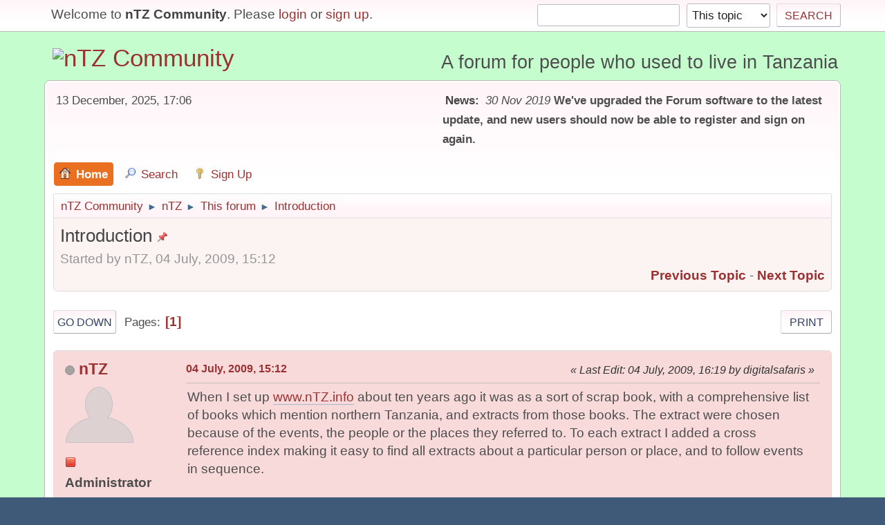

--- FILE ---
content_type: text/html; charset=UTF-8
request_url: https://ntz.info/wiki/index.php/topic,19.msg1962.html?PHPSESSID=voe8ajkpsil2744sbl38584f17
body_size: 9812
content:
<!DOCTYPE html>
<html lang="en-US">
<head><meta http-equiv="Content-Type" content="text/html; charset=utf-8">
	
	<link rel="stylesheet" href="https://ntz.info/wiki/Themes/default/css/minified_6ddfd97199c782ae8201bd9ff8d40d60.css?smf21rc2_1575046493">
	<style>
	.signature img { max-width: 50px; max-height: 20px; }
	
/* start of Color Changer mod output */
body {background: #c6fdcf;}div.cat_bar, .amt, .dropmenu li a:hover, .dropmenu li:hover a, .dropmenu li a:focus,#top_info > li > a:hover, #top_info > li:hover > a, #top_info > li > a.open, .button.active, .button.active:hover {background: #9c3131;border-color: #9c3131;}#footer {background: #9c3131;}.button.active, .button.active:hover {color: #fff;}.title_bar {border-top-color: #e87020;border-bottom-color: #e87020;}.dropmenu li a.active, #top_info li a.active, .dropmenu li a.active:hover, .dropmenu li:hover a.active, a.moderation_link,a.moderation_link:visited, .new_posts, .generic_bar .bar, .progress_bar .bar {background: #e87020;border-color: #e87020;}a, a:visited, .dropmenu li:hover li a, .dropmenu li li a, .button, .quickbuttons li, .quickbuttons li a,.quickbuttons li:hover a, .titlebg a, .subbg a {color: #9c3131;}.dropmenu li ul, .top_menu, .dropmenu li li:hover, .button, .dropmenu li li:hover > a, .dropmenu li li a:focus,.dropmenu li li a:hover, #top_section, #search_form .button, .quickbuttons li, .quickbuttons li ul, .quickbuttons li ul li:hover,.quickbuttons ul li a:focus, .popup_window, #inner_section {background-image: linear-gradient(to bottom, #fff4f8 0%, transparent 70%);}.button:hover, .quickbuttons li:hover, .navigate_section ul, .popup_content, .up_contain,.button:hover, #search_form .button:hover, .quickbuttons li:hover {background-image: linear-gradient(to bottom, transparent 0%, #fff4f8 70%);}.windowbg:nth-of-type(even), .bg.even, .information, .roundframe, .generic_list_wrapper, .approvebg,.windowbg:nth-of-type(odd) blockquote, .windowbg:nth-of-type(even) .bbc_alternate_quote {background: #fcf3f3;}.windowbg:nth-of-type(odd), .bg.odd, .unread_notify:hover, .title_bar, tr.windowbg:hover,.windowbg:nth-of-type(even) blockquote, .windowbg:nth-of-type(odd) .bbc_alternate_quote {background: #f8dadb;}.info .subject, h1.forumtitle a, .poster h4, .poster h4 a, .poster li:hover h4 a, .poster h4 a:hover .poster li h4 a,.poster h4 a:focus, #smfAnnouncements dt a, .keyinfo h5 a, .keyinfo h5 a strong, .current_page {color: #9c3131;}#smfAnnouncements dt {border-color: #9c3131;}* {box-shadow: none !important;text-shadow: none !important;}
/* end of Color Changer mod output */

	
	</style>
	<script>
		var smf_theme_url = "https://ntz.info/wiki/Themes/default";
		var smf_default_theme_url = "https://ntz.info/wiki/Themes/default";
		var smf_images_url = "https://ntz.info/wiki/Themes/default/images";
		var smf_smileys_url = "https://ntz.info/wiki/Smileys";
		var smf_smiley_sets = "classic,aaron,akyhne,fugue,alienine";
		var smf_smiley_sets_default = "fugue";
		var smf_scripturl = "https://ntz.info/wiki/index.php?PHPSESSID=voe8ajkpsil2744sbl38584f17&amp;";
		var smf_iso_case_folding = false;
		var smf_charset = "UTF-8";
		var smf_session_id = "46f997014f75520ffac1571937dce886";
		var smf_session_var = "ac8e42e9a15a";
		var smf_member_id;
		var ajax_notification_text = 'Loading...';
		var help_popup_heading_text = 'A little lost? Let me explain:';
		var banned_text = 'Sorry Guest, you are banned from using this forum!';
	</script>
	<script src="https://ajax.googleapis.com/ajax/libs/jquery/3.2.1/jquery.min.js"></script>
	<script src="https://ntz.info/wiki/Themes/default/scripts/jquery.sceditor.bbcode.min.js"></script>
	<script src="https://ntz.info/wiki/Themes/default/scripts/minified_3850ea5e6334eae14316573baa147ef6.js?smf21rc2_1575046493"></script>
	<script src="https://ntz.info/wiki/Themes/default/scripts/minified_8cfeea217cb27a3cb9e5966216c87b9a.js?smf21rc2_1575046493" defer></script>
	<script>
		var smf_smileys_url = 'https://ntz.info/wiki/Smileys/fugue';
		var bbc_quote_from = 'Quote from';
		var bbc_quote = 'Quote';
		var bbc_search_on = 'on';
	var smf_you_sure ='Are you sure you want to do this?';
	</script>
	<title>Introduction</title>
	<meta name="viewport" content="width=device-width, initial-scale=1">
	<meta property="og:site_name" content="nTZ Community">
	<meta property="og:title" content="Introduction">
	<meta property="og:url" content="https://ntz.info/wiki/index.php/topic,19.0.html?PHPSESSID=voe8ajkpsil2744sbl38584f17">
	<meta property="og:description" content="Introduction">
	<meta name="description" content="Introduction">
	<meta name="theme-color" content="#557EA0">
	<meta name="robots" content="noindex">
	<link rel="canonical" href="https://ntz.info/wiki/index.php?topic=19.0">
	<link rel="help" href="https://ntz.info/wiki/index.php?PHPSESSID=voe8ajkpsil2744sbl38584f17&amp;action=help">
	<link rel="contents" href="https://ntz.info/wiki/index.php?PHPSESSID=voe8ajkpsil2744sbl38584f17&amp;">
	<link rel="search" href="https://ntz.info/wiki/index.php?PHPSESSID=voe8ajkpsil2744sbl38584f17&amp;action=search">
	<link rel="alternate" type="application/rss+xml" title="nTZ Community - RSS" href="https://ntz.info/wiki/index.php?PHPSESSID=voe8ajkpsil2744sbl38584f17&amp;action=.xml;type=rss2;board=1">
	<link rel="alternate" type="application/atom+xml" title="nTZ Community - Atom" href="https://ntz.info/wiki/index.php?PHPSESSID=voe8ajkpsil2744sbl38584f17&amp;action=.xml;type=atom;board=1">
	<link rel="index" href="https://ntz.info/wiki/index.php/board,1.0.html?PHPSESSID=voe8ajkpsil2744sbl38584f17"><style>.vv_special { display:none; }</style>
<!-- Global site tag (gtag.js) - Google Analytics -->
<script async src="https://www.googletagmanager.com/gtag/js?id=UA-58163988-2"></script>
<script>
  window.dataLayer = window.dataLayer || [];
  function gtag(){dataLayer.push(arguments);}
  gtag('js', new Date());

  gtag('config', 'UA-58163988-2');
</script>


</head>
<body id="chrome" class="action_messageindex board_1">
<div id="footerfix">
	<div id="top_section">
		<div class="inner_wrap">
			<ul class="floatleft welcome">
				<li>Welcome to <strong>nTZ Community</strong>. Please <a href="https://ntz.info/wiki/index.php?PHPSESSID=voe8ajkpsil2744sbl38584f17&amp;action=login" onclick="return reqOverlayDiv(this.href, 'Login');">login</a> or <a href="https://ntz.info/wiki/index.php?PHPSESSID=voe8ajkpsil2744sbl38584f17&amp;action=signup">sign up</a>.</li>
			</ul>
			<form id="search_form" class="floatright" action="https://ntz.info/wiki/index.php?PHPSESSID=voe8ajkpsil2744sbl38584f17&amp;action=search2" method="post" accept-charset="UTF-8">
				<input type="search" name="search" value="">&nbsp;
				<select name="search_selection">
					<option value="all">Entire forum </option>
					<option value="topic" selected>This topic</option>
					<option value="board">This board</option>
				</select>
				<input type="hidden" name="sd_topic" value="19">
				<input type="submit" name="search2" value="Search" class="button">
				<input type="hidden" name="advanced" value="0">
			</form>
		</div><!-- .inner_wrap -->
	</div><!-- #top_section -->
	<div id="header">
		<h1 class="forumtitle">
			<a id="top" href="https://ntz.info/wiki/index.php?PHPSESSID=voe8ajkpsil2744sbl38584f17&amp;"><img src="https://ntz.info/images/nTZ.gif" alt="nTZ Community"></a>
		</h1>
		<div id="siteslogan">A forum for people who used to live in Tanzania</div>
	</div>
	<div id="wrapper">
		<div id="upper_section">
			<div id="inner_section">
				<div id="inner_wrap">
					<div class="user">
						13 December, 2025, 17:06
					</div>
					<div class="news">
						<h2>News: </h2>
						<p><i>30 Nov 2019</i> <b>We&#39;ve upgraded the Forum software to the latest update, and new users should now be able to register and sign on again.</b></p>
					</div>
					<hr class="clear">
				</div>
				<a class="menu_icon mobile_user_menu"></a>
				<div id="main_menu">
					<div id="mobile_user_menu" class="popup_container">
						<div class="popup_window description">
							<div class="popup_heading">Mobile Main Menu
								<a href="javascript:void(0);" class="main_icons hide_popup"></a>
							</div>
							
					<ul class="dropmenu menu_nav">
						<li class="button_home">
							<a class="active" href="https://ntz.info/wiki/index.php?PHPSESSID=voe8ajkpsil2744sbl38584f17&amp;">
								<span class="main_icons home"></span><span class="textmenu">Home</span>
							</a>
						</li>
						<li class="button_search">
							<a href="https://ntz.info/wiki/index.php?PHPSESSID=voe8ajkpsil2744sbl38584f17&amp;action=search">
								<span class="main_icons search"></span><span class="textmenu">Search</span>
							</a>
						</li>
						<li class="button_signup">
							<a href="https://ntz.info/wiki/index.php?PHPSESSID=voe8ajkpsil2744sbl38584f17&amp;action=signup">
								<span class="main_icons signup"></span><span class="textmenu">Sign Up</span>
							</a>
						</li>
					</ul><!-- .menu_nav -->
						</div>
					</div>
				</div>
				<div class="navigate_section">
					<ul>
						<li>
							<a href="https://ntz.info/wiki/index.php?PHPSESSID=voe8ajkpsil2744sbl38584f17&amp;"><span>nTZ Community</span></a>
						</li>
						<li>
							<span class="dividers"> &#9658; </span>
							<a href="https://ntz.info/wiki/index.php?PHPSESSID=voe8ajkpsil2744sbl38584f17&amp;#c1"><span>nTZ</span></a>
						</li>
						<li>
							<span class="dividers"> &#9658; </span>
							<a href="https://ntz.info/wiki/index.php/board,1.0.html?PHPSESSID=voe8ajkpsil2744sbl38584f17"><span>This forum</span></a>
						</li>
						<li class="last">
							<span class="dividers"> &#9658; </span>
							<a href="https://ntz.info/wiki/index.php/topic,19.0.html?PHPSESSID=voe8ajkpsil2744sbl38584f17"><span>Introduction</span></a>
						</li>
					</ul>
				</div><!-- .navigate_section -->
			</div><!-- #inner_section -->
		</div><!-- #upper_section -->
		<div id="content_section">
			<div id="main_content_section">
		<div id="display_head" class="information">
			<h2 class="display_title">
				<span id="top_subject">Introduction</span> <span class="main_icons sticky"></span>
			</h2>
			<p>Started by nTZ, 04 July, 2009, 15:12</p>
			<span class="nextlinks floatright"><a href="https://ntz.info/wiki/index.php/topic,19.0/prev_next,prev.html?PHPSESSID=voe8ajkpsil2744sbl38584f17#new">Previous topic</a> - <a href="https://ntz.info/wiki/index.php/topic,19.0/prev_next,next.html?PHPSESSID=voe8ajkpsil2744sbl38584f17#new">Next topic</a></span>
		</div><!-- #display_head -->
		<a id="msg27"></a>
		<div class="pagesection top">
			
		<div class="buttonlist floatright">
			
				<a class="button button_strip_print" href="https://ntz.info/wiki/index.php?PHPSESSID=voe8ajkpsil2744sbl38584f17&amp;action=printpage;topic=19.0"  rel="nofollow">Print</a>
		</div>
			 
			<div class="pagelinks floatleft">
				<a href="#bot" class="button">Go Down</a>
				<span class="pages">Pages</span><span class="current_page">1</span> 
			</div>
		</div>
		<div class="mobile_buttons floatright">
			<a class="button mobile_act">User actions</a>
			
		</div>
		<div id="forumposts">
			<form action="https://ntz.info/wiki/index.php?PHPSESSID=voe8ajkpsil2744sbl38584f17&amp;action=quickmod2;topic=19.0" method="post" accept-charset="UTF-8" name="quickModForm" id="quickModForm" onsubmit="return oQuickModify.bInEditMode ? oQuickModify.modifySave('46f997014f75520ffac1571937dce886', 'ac8e42e9a15a') : false">
				<div class="windowbg">
					
					<div class="post_wrapper">
						<div class="poster">
							<h4>
								<span class="off" title="Offline"></span>
								<a href="https://ntz.info/wiki/index.php?PHPSESSID=voe8ajkpsil2744sbl38584f17&amp;action=profile;u=2" title="View the profile of nTZ" class="pm_icon">nTZ</a>
							</h4>
							<ul class="user_info">
								<li class="avatar">
									<a href="https://ntz.info/wiki/index.php?PHPSESSID=voe8ajkpsil2744sbl38584f17&amp;action=profile;u=2"><img class="avatar" src="https://ntz.info/wiki/avatars/default.png" alt=""></a>
								</li>
								<li class="icons"><img src="https://ntz.info/wiki/Themes/default/images/membericons/iconadmin.png" alt="*"></li>
								<li class="membergroup">Administrator</li>
								<li class="postgroup">Many posts</li>
								<li class="postcount">Posts: 52</li>
								<li class="blurb">Site administrator</li>
								<li class="profile">
									<ol class="profile_icons">
										<li><a href="http://www.ntz.info" title="ntz.info" target="_blank" rel="noopener"><span class="main_icons www centericon" title="ntz.info"></span></a></li>
									</ol>
								</li><!-- .profile -->
								<li class="poster_ip">Logged</li>
							</ul>
						</div><!-- .poster -->
						<div class="postarea">
							<div class="keyinfo">
								<div id="subject_27" class="subject_title subject_hidden">
									<a href="https://ntz.info/wiki/index.php?PHPSESSID=voe8ajkpsil2744sbl38584f17&amp;msg=27" rel="nofollow">Introduction</a>
								</div>
								<h5>
									<span class="messageicon"  style="position: absolute; z-index: -1;">
										<img src="https://ntz.info/wiki/Themes/default/images/post/xx.png" alt="">
									</span>
									<a href="https://ntz.info/wiki/index.php?PHPSESSID=voe8ajkpsil2744sbl38584f17&amp;msg=27" rel="nofollow" title="Introduction" class="smalltext">04 July, 2009, 15:12</a>
									<span class="page_number floatright">
										 
									</span>
									<span class="smalltext modified floatright mvisible" id="modified_27"><span class="lastedit">Last Edit</span>: 04 July, 2009, 16:19 by digitalsafaris
									</span>
								</h5>
								<div id="msg_27_quick_mod"></div>
							</div><!-- .keyinfo -->
							<div class="post">
								<div class="inner" data-msgid="27" id="msg_27">
									When I set up <a href="//www.nTZ.info" class="bbc_link" target="_blank" rel="noopener">www.nTZ.info</a> about ten years ago it was as a sort of scrap book, with a comprehensive list of books which mention northern Tanzania, and extracts from those books. The extract were chosen because of the events, the people or the places they referred to. To each extract I added a cross reference index making it easy to find all extracts about a particular person or place, and to follow events in sequence.<br /><br />Ten years ago there was no Google, no blogs, no wikipedias and no interactive social sites such as Facebook and Friends Reunited.&nbsp; <a href="//nTZ.info" class="bbc_link" target="_blank" rel="noopener">nTZ.info</a> was ahead of it's time. But now it shows its age and needs a redesign.<br /><br />Feedback to the site is always welcome.&nbsp; To my surprise (and pleasure) much of it was from people recalling their school days, and we now have a lot of contributions from ex-pupils of Arusha and other Tanganyikan/Tanzanian schools. Increasingly now I receive requests to get into contact with others.<br /><br />Because of my policy of not publishing email addresses, and because I haven't developed any sensible system for filing all your feedback (now about 1000 emails) it takes a long time to reply to each requests and a backlog has built up.<br /><br />So, I thought, there has to be a way to get me out of the loop and enable you to get in touch with each other, while at the same time protecting your email address.&nbsp; Hence the introduction of this forum.<br /><br />Guests can see all the published information, but not your contact details.<br /><br />When you register, you will be able to make contact with others, and they in turn with you, although their email will be sent by the system, and they will not see your email address until you reply to them.<br /><br />The idea is that you can contact people on the forum, and in turn they can contact you, but with sufficient controls to prevent unwelcome emails.<br /><br />So please register - you will be asked to provide information like when you were in Tanzania and (if you did) which school you went to.&nbsp; Don't forget to mention the names by which you used to be known, if you have married or otherwise are now known by different names.<br /><br />And please, for everyone's benefit, do post your own recollections.&nbsp; Instead of the long delay waiting for me to get round to posting them, they will be displayed straight away.&nbsp; I've copied all feedback so far into the forum, but do repeat what you've said before, and publish under your own name.<br /><br />Let's hope this provides a great place for you to share your memories.
								</div>
							</div><!-- .post -->
						</div><!-- .postarea -->
						<div class="moderatorbar">
						</div><!-- .moderatorbar -->
					</div><!-- .post_wrapper -->
				</div><!-- $message[css_class] -->
				<hr class="post_separator">
				<div class="windowbg">
					
					<a id="msg46"></a>
					<div class="post_wrapper">
						<div class="poster">
							<h4>
								<span class="off" title="Offline"></span>
								<a href="https://ntz.info/wiki/index.php?PHPSESSID=voe8ajkpsil2744sbl38584f17&amp;action=profile;u=5" title="View the profile of Richard Allen" class="pm_icon">Richard Allen</a>
							</h4>
							<ul class="user_info">
								<li class="avatar">
									<a href="https://ntz.info/wiki/index.php?PHPSESSID=voe8ajkpsil2744sbl38584f17&amp;action=profile;u=5"><img class="avatar" src="https://ntz.info/wiki/custom_avatar/avatar_5.png" alt=""></a>
								</li>
								<li class="icons"><img src="https://ntz.info/wiki/Themes/default/images/membericons/icon.png" alt="*"><img src="https://ntz.info/wiki/Themes/default/images/membericons/icon.png" alt="*"><img src="https://ntz.info/wiki/Themes/default/images/membericons/icon.png" alt="*"></li>
								<li class="postgroup">Many posts</li>
								<li class="postcount">Posts: 23</li>
								<li class="profile">
									<ol class="profile_icons">
										<li><a href="http://www.flickr.com/photos/richmal/" title="Flickr" target="_blank" rel="noopener"><span class="main_icons www centericon" title="Flickr"></span></a></li>
									</ol>
								</li><!-- .profile -->
								<li class="poster_ip">Logged</li>
							</ul>
						</div><!-- .poster -->
						<div class="postarea">
							<div class="keyinfo">
								<div id="subject_46" class="subject_title subject_hidden">
									<a href="https://ntz.info/wiki/index.php?PHPSESSID=voe8ajkpsil2744sbl38584f17&amp;msg=46" rel="nofollow">Re: Introduction</a>
								</div>
								<h5>
									<span class="messageicon"  style="position: absolute; z-index: -1;">
										<img src="https://ntz.info/wiki/Themes/default/images/post/xx.png" alt="">
									</span>
									<a href="https://ntz.info/wiki/index.php?PHPSESSID=voe8ajkpsil2744sbl38584f17&amp;msg=46" rel="nofollow" title="Reply #1Re: Introduction" class="smalltext">07 July, 2009, 17:05</a>
									<span class="page_number floatright">
										 #1 
									</span>
									<span class="smalltext modified floatright" id="modified_46">
									</span>
								</h5>
								<div id="msg_46_quick_mod"></div>
							</div><!-- .keyinfo -->
							<div class="post">
								<div class="inner" data-msgid="46" id="msg_46">
									Many many thanks for creating this addition to your ntz website. I hope all your respondents to ntz will join this forum. I can only imagine the difficulty you had in adding threads to ntz and at the same time trying to record and help those who requested to be put in contact with respondents.<br /><br />Well done.
								</div>
							</div><!-- .post -->
						</div><!-- .postarea -->
						<div class="moderatorbar">
						</div><!-- .moderatorbar -->
					</div><!-- .post_wrapper -->
				</div><!-- $message[css_class] -->
				<hr class="post_separator">
				<div class="windowbg">
					
					<a id="msg564"></a>
					<div class="post_wrapper">
						<div class="poster">
							<h4>
								sheilaaellis44
							</h4>
							<ul class="user_info">
								<li class="membergroup">Guest</li>
								<li class="poster_ip">Logged</li>
							</ul>
						</div><!-- .poster -->
						<div class="postarea">
							<div class="keyinfo">
								<div id="subject_564" class="subject_title subject_hidden">
									<a href="https://ntz.info/wiki/index.php?PHPSESSID=voe8ajkpsil2744sbl38584f17&amp;msg=564" rel="nofollow">Re: Introduction</a>
								</div>
								<h5>
									<span class="messageicon"  style="position: absolute; z-index: -1;">
										<img src="https://ntz.info/wiki/Themes/default/images/post/xx.png" alt="">
									</span>
									<a href="https://ntz.info/wiki/index.php?PHPSESSID=voe8ajkpsil2744sbl38584f17&amp;msg=564" rel="nofollow" title="Reply #2Re: Introduction" class="smalltext">07 June, 2012, 05:20</a>
									<span class="page_number floatright">
										 #2 
									</span>
									<span class="smalltext modified floatright" id="modified_564">
									</span>
								</h5>
								<div id="msg_564_quick_mod"></div>
							</div><!-- .keyinfo -->
							<div class="post">
								<div class="inner" data-msgid="564" id="msg_564">
									I'm Sheila from the land of the ligths Denmark. Remember me as a good friend of yours. I just wanna introduce my self here to people knows me. nTZ forum was need a active member that will participate. Thanks for this kind a post.<br />
								</div>
							</div><!-- .post -->
						</div><!-- .postarea -->
						<div class="moderatorbar">
						</div><!-- .moderatorbar -->
					</div><!-- .post_wrapper -->
				</div><!-- $message[css_class] -->
				<hr class="post_separator">
				<div class="windowbg">
					
					<a id="msg1928"></a>
					<div class="post_wrapper">
						<div class="poster">
							<h4>
								<span class="off" title="Offline"></span>
								<a href="https://ntz.info/wiki/index.php?PHPSESSID=voe8ajkpsil2744sbl38584f17&amp;action=profile;u=3" title="View the profile of David Marsh" class="pm_icon">David Marsh</a>
							</h4>
							<ul class="user_info">
								<li class="avatar">
									<a href="https://ntz.info/wiki/index.php?PHPSESSID=voe8ajkpsil2744sbl38584f17&amp;action=profile;u=3"><img class="avatar" src="https://ntz.info/wiki/avatars/default.png" alt=""></a>
								</li>
								<li class="icons"><img src="https://ntz.info/wiki/Themes/default/images/membericons/icon.png" alt="*"><img src="https://ntz.info/wiki/Themes/default/images/membericons/icon.png" alt="*"><img src="https://ntz.info/wiki/Themes/default/images/membericons/icon.png" alt="*"></li>
								<li class="postgroup">Many posts</li>
								<li class="postcount">Posts: 10</li>
								<li class="profile">
									<ol class="profile_icons">
									</ol>
								</li><!-- .profile -->
								<li class="poster_ip">Logged</li>
							</ul>
						</div><!-- .poster -->
						<div class="postarea">
							<div class="keyinfo">
								<div id="subject_1928" class="subject_title subject_hidden">
									<a href="https://ntz.info/wiki/index.php?PHPSESSID=voe8ajkpsil2744sbl38584f17&amp;msg=1928" rel="nofollow">Re: Introduction</a>
								</div>
								<h5>
									<span class="messageicon"  style="position: absolute; z-index: -1;">
										<img src="https://ntz.info/wiki/Themes/default/images/post/xx.png" alt="">
									</span>
									<a href="https://ntz.info/wiki/index.php?PHPSESSID=voe8ajkpsil2744sbl38584f17&amp;msg=1928" rel="nofollow" title="Reply #3Re: Introduction" class="smalltext">12 August, 2015, 16:33</a>
									<span class="page_number floatright">
										 #3 
									</span>
									<span class="smalltext modified floatright" id="modified_1928">
									</span>
								</h5>
								<div id="msg_1928_quick_mod"></div>
							</div><!-- .keyinfo -->
							<div class="post">
								<div class="inner" data-msgid="1928" id="msg_1928">
									Just posted this in the Soa Hill section, in response to an open post from Simon Watson.&nbsp; Worth repeating here:<br /><br />Simon<br /><br />David here - the one and only administrator.&nbsp; I couldn't agree with you more.<br /><br />As you may have found I set this site up in 2009 to help handle all the enquiries that were coming from the first (circa 2000) website about northern Tanzania (<a href="//www.nTZ.info" class="bbc_link" target="_blank" rel="noopener">www.nTZ.info</a>) in the hope that it would look after itself.....<br /><br />It's not help by being swamped by trolls, and you will have noticed a lot of spam postings and a members list full of strange people.&nbsp; At the new year, I think, I cleared them all out, and hope that all the members are now genuine - but many still &quot;hide&quot; behind nicknames making it hard to recognise people that you might know.&nbsp; Not sure what to do about that.<br /><br />Still get about 5 people a day trying to sign up, ignoring the advise to choose a username which is not a jumble of letters and numbers, and to make sure your dates in TX make sense.&nbsp; <br /><br />I suspect that the forum is not so easy to use, especially for people of our generation (school in TZ in the 1950's), and I have to say that the look and feel of the site is a bit dated.&nbsp; Your post is an incentive to me to see if I can freshen it up with a new look.&nbsp; These days it has to work on everything from big screens to small phones, with tablets in between.&nbsp; I'm stuck a little with the system I committed to 6 years ago (Simple Machines Forum software) so am constrained by what is available.&nbsp; Similarly I need to update <a href="//nTZ.info" class="bbc_link" target="_blank" rel="noopener">nTZ.info</a> - the software behind that has totally broken!<br /><br />I'm tempted to take them all down, but as you will see from the stats the Forum gets about 70 thousand hits a months. 1.8 million in 2014.&nbsp; And <a href="//nNZ.info" class="bbc_link" target="_blank" rel="noopener">nNZ.info</a> had just under 100 thousand vists last year, which is not bad for a website that hasn't been updated for nearly 10 years (the history and the content is all still good!).<br /><br />Any suggestions you, or anyone else, might have about how to regenerate interest in our past, and help encourage contact between people with that past in common, will be very welcome.<br /><br />David
								</div>
							</div><!-- .post -->
						</div><!-- .postarea -->
						<div class="moderatorbar">
							<div class="signature" id="msg_1928_signature">
								David Marsh - I use this account for personal postings.&nbsp; Otherwise I use <b>ntz</b> for administration.
							</div>
						</div><!-- .moderatorbar -->
					</div><!-- .post_wrapper -->
				</div><!-- $message[css_class] -->
				<hr class="post_separator">
				<div class="windowbg">
					
					<a id="msg1936"></a>
					<div class="post_wrapper">
						<div class="poster">
							<h4>
								<span class="off" title="Offline"></span>
								<a href="https://ntz.info/wiki/index.php?PHPSESSID=voe8ajkpsil2744sbl38584f17&amp;action=profile;u=1021" title="View the profile of Froggy" class="pm_icon">Froggy</a>
							</h4>
							<ul class="user_info">
								<li class="avatar">
									<a href="https://ntz.info/wiki/index.php?PHPSESSID=voe8ajkpsil2744sbl38584f17&amp;action=profile;u=1021"><img class="avatar" src="https://ntz.info/wiki/custom_avatar/avatar_1021.png" alt=""></a>
								</li>
								<li class="icons"><img src="https://ntz.info/wiki/Themes/default/images/membericons/icon.png" alt="*"><img src="https://ntz.info/wiki/Themes/default/images/membericons/icon.png" alt="*"><img src="https://ntz.info/wiki/Themes/default/images/membericons/icon.png" alt="*"></li>
								<li class="postgroup">Many posts</li>
								<li class="postcount">Posts: 6</li>
								<li class="profile">
									<ol class="profile_icons">
									</ol>
								</li><!-- .profile -->
								<li class="poster_ip">Logged</li>
							</ul>
						</div><!-- .poster -->
						<div class="postarea">
							<div class="keyinfo">
								<div id="subject_1936" class="subject_title subject_hidden">
									<a href="https://ntz.info/wiki/index.php?PHPSESSID=voe8ajkpsil2744sbl38584f17&amp;msg=1936" rel="nofollow">Re: Introduction</a>
								</div>
								<h5>
									<span class="messageicon"  style="position: absolute; z-index: -1;">
										<img src="https://ntz.info/wiki/Themes/default/images/post/xx.png" alt="">
									</span>
									<a href="https://ntz.info/wiki/index.php?PHPSESSID=voe8ajkpsil2744sbl38584f17&amp;msg=1936" rel="nofollow" title="Reply #4Re: Introduction" class="smalltext">30 November, 2016, 17:18</a>
									<span class="page_number floatright">
										 #4 
									</span>
									<span class="smalltext modified floatright" id="modified_1936">
									</span>
								</h5>
								<div id="msg_1936_quick_mod"></div>
							</div><!-- .keyinfo -->
							<div class="post">
								<div class="inner" data-msgid="1936" id="msg_1936">
									I'm delighted to see that the forum has returned refreshed.&nbsp; I've missed it and had just about given up hope that it would be restored from the backup.<br /><br />
								</div>
							</div><!-- .post -->
						</div><!-- .postarea -->
						<div class="moderatorbar">
						</div><!-- .moderatorbar -->
					</div><!-- .post_wrapper -->
				</div><!-- $message[css_class] -->
				<hr class="post_separator">
				<div class="windowbg">
					
					<a id="msg1957"></a>
					<div class="post_wrapper">
						<div class="poster">
							<h4>
								<span class="off" title="Offline"></span>
								<a href="https://ntz.info/wiki/index.php?PHPSESSID=voe8ajkpsil2744sbl38584f17&amp;action=profile;u=173" title="View the profile of Simon Watson" class="pm_icon">Simon Watson</a>
							</h4>
							<ul class="user_info">
								<li class="avatar">
									<a href="https://ntz.info/wiki/index.php?PHPSESSID=voe8ajkpsil2744sbl38584f17&amp;action=profile;u=173"><img class="avatar" src="https://ntz.info/wiki/avatars/default.png" alt=""></a>
								</li>
								<li class="icons"><img src="https://ntz.info/wiki/Themes/default/images/membericons/icon.png" alt="*"><img src="https://ntz.info/wiki/Themes/default/images/membericons/icon.png" alt="*"><img src="https://ntz.info/wiki/Themes/default/images/membericons/icon.png" alt="*"></li>
								<li class="postgroup">Many posts</li>
								<li class="postcount">Posts: 20</li>
								<li class="profile">
									<ol class="profile_icons">
									</ol>
								</li><!-- .profile -->
								<li class="poster_ip">Logged</li>
							</ul>
						</div><!-- .poster -->
						<div class="postarea">
							<div class="keyinfo">
								<div id="subject_1957" class="subject_title subject_hidden">
									<a href="https://ntz.info/wiki/index.php?PHPSESSID=voe8ajkpsil2744sbl38584f17&amp;msg=1957" rel="nofollow">Re: Introduction</a>
								</div>
								<h5>
									<span class="messageicon"  style="position: absolute; z-index: -1;">
										<img src="https://ntz.info/wiki/Themes/default/images/post/xx.png" alt="">
									</span>
									<a href="https://ntz.info/wiki/index.php?PHPSESSID=voe8ajkpsil2744sbl38584f17&amp;msg=1957" rel="nofollow" title="Reply #5Re: Introduction" class="smalltext">09 July, 2019, 16:52</a>
									<span class="page_number floatright">
										 #5 
									</span>
									<span class="smalltext modified floatright" id="modified_1957">
									</span>
								</h5>
								<div id="msg_1957_quick_mod"></div>
							</div><!-- .keyinfo -->
							<div class="post">
								<div class="inner" data-msgid="1957" id="msg_1957">
									Hi All Members...actually 261 of you that lie dormant somewhere without a keyboard or a Smartphone!! My last post dated the 28th May this year,&quot;Get in touch,&quot;is as i expected, unanswered.This has been,and is,a great site which the nTZ administrator David Marsh has put a great deal of effort into over the past 9-10 years.Shame on you Members that don't want to bring it alive again by sitting in your &quot;Ivory Towers&quot; somewhere in the <a href="//World.It" class="bbc_link" target="_blank" rel="noopener">World.It</a>'s very Sad.<br /><br />Thanks David for still supporting the site.Every time i look it there are always 5-8 &quot;guests&quot; who are not Members, i assume,checking it out.Thanks guys. Very best...Simon.
								</div>
							</div><!-- .post -->
						</div><!-- .postarea -->
						<div class="moderatorbar">
						</div><!-- .moderatorbar -->
					</div><!-- .post_wrapper -->
				</div><!-- $message[css_class] -->
				<hr class="post_separator">
				<div class="windowbg">
					
					<a id="msg1960"></a>
					<div class="post_wrapper">
						<div class="poster">
							<h4>
								<span class="off" title="Offline"></span>
								<a href="https://ntz.info/wiki/index.php?PHPSESSID=voe8ajkpsil2744sbl38584f17&amp;action=profile;u=5735" title="View the profile of Bhav" class="pm_icon">Bhav</a>
							</h4>
							<ul class="user_info">
								<li class="avatar">
									<a href="https://ntz.info/wiki/index.php?PHPSESSID=voe8ajkpsil2744sbl38584f17&amp;action=profile;u=5735"><img class="avatar" src="https://ntz.info/wiki/avatars/default.png" alt=""></a>
								</li>
								<li class="icons"><img src="https://ntz.info/wiki/Themes/default/images/membericons/icon.png" alt="*"><img src="https://ntz.info/wiki/Themes/default/images/membericons/icon.png" alt="*"><img src="https://ntz.info/wiki/Themes/default/images/membericons/icon.png" alt="*"></li>
								<li class="postgroup">Many posts</li>
								<li class="postcount">Posts: 5</li>
								<li class="profile">
									<ol class="profile_icons">
									</ol>
								</li><!-- .profile -->
								<li class="poster_ip">Logged</li>
							</ul>
						</div><!-- .poster -->
						<div class="postarea">
							<div class="keyinfo">
								<div id="subject_1960" class="subject_title subject_hidden">
									<a href="https://ntz.info/wiki/index.php?PHPSESSID=voe8ajkpsil2744sbl38584f17&amp;msg=1960" rel="nofollow">Re: Introduction</a>
								</div>
								<h5>
									<span class="messageicon"  style="position: absolute; z-index: -1;">
										<img src="https://ntz.info/wiki/Themes/default/images/post/xx.png" alt="">
									</span>
									<a href="https://ntz.info/wiki/index.php?PHPSESSID=voe8ajkpsil2744sbl38584f17&amp;msg=1960" rel="nofollow" title="Reply #6Re: Introduction" class="smalltext">03 July, 2020, 13:13</a>
									<span class="page_number floatright">
										 #6 
									</span>
									<span class="smalltext modified floatright" id="modified_1960">
									</span>
								</h5>
								<div id="msg_1960_quick_mod"></div>
							</div><!-- .keyinfo -->
							<div class="post">
								<div class="inner" data-msgid="1960" id="msg_1960">
									Hi Simon<br>Have recently joined this forum being an ex pupil at Arusha School back in the early 70&#39;s. Its a shame there is much more activity on the site. I am going to upload some photos I have hopefully might kick things off. <br>Its possible that members have not switched on notifications therefore unless they keep coming back to the site regularly (which is easy to forget!) they won&#39;t receive notice of any activity?
								</div>
							</div><!-- .post -->
						</div><!-- .postarea -->
						<div class="moderatorbar">
						</div><!-- .moderatorbar -->
					</div><!-- .post_wrapper -->
				</div><!-- $message[css_class] -->
				<hr class="post_separator">
				<div class="windowbg">
					
					<a id="msg1961"></a>
					<div class="post_wrapper">
						<div class="poster">
							<h4>
								<span class="off" title="Offline"></span>
								<a href="https://ntz.info/wiki/index.php?PHPSESSID=voe8ajkpsil2744sbl38584f17&amp;action=profile;u=173" title="View the profile of Simon Watson" class="pm_icon">Simon Watson</a>
							</h4>
							<ul class="user_info">
								<li class="avatar">
									<a href="https://ntz.info/wiki/index.php?PHPSESSID=voe8ajkpsil2744sbl38584f17&amp;action=profile;u=173"><img class="avatar" src="https://ntz.info/wiki/avatars/default.png" alt=""></a>
								</li>
								<li class="icons"><img src="https://ntz.info/wiki/Themes/default/images/membericons/icon.png" alt="*"><img src="https://ntz.info/wiki/Themes/default/images/membericons/icon.png" alt="*"><img src="https://ntz.info/wiki/Themes/default/images/membericons/icon.png" alt="*"></li>
								<li class="postgroup">Many posts</li>
								<li class="postcount">Posts: 20</li>
								<li class="profile">
									<ol class="profile_icons">
									</ol>
								</li><!-- .profile -->
								<li class="poster_ip">Logged</li>
							</ul>
						</div><!-- .poster -->
						<div class="postarea">
							<div class="keyinfo">
								<div id="subject_1961" class="subject_title subject_hidden">
									<a href="https://ntz.info/wiki/index.php?PHPSESSID=voe8ajkpsil2744sbl38584f17&amp;msg=1961" rel="nofollow">Re: Introduction</a>
								</div>
								<h5>
									<span class="messageicon" >
										<img src="https://ntz.info/wiki/Themes/default/images/post/smiley.png" alt="">
									</span>
									<a href="https://ntz.info/wiki/index.php?PHPSESSID=voe8ajkpsil2744sbl38584f17&amp;msg=1961" rel="nofollow" title="Reply #7Re: Introduction" class="smalltext">14 August, 2020, 09:24</a>
									<span class="page_number floatright">
										 #7 
									</span>
									<span class="smalltext modified floatright" id="modified_1961">
									</span>
								</h5>
								<div id="msg_1961_quick_mod"></div>
							</div><!-- .keyinfo -->
							<div class="post">
								<div class="inner" data-msgid="1961" id="msg_1961">
									Hi Bhav,<br><br>Sorry for the delay in replying.I had almost given up looking for activity as you can see in my last post of July last year!! Photos a good idea! Over the years quite a few &quot;Arusharites&quot; have used this Forum and some photos may wake them up to get their fingers back onto the Keyboard!? I was in Moshi and Arusha several times in the middle to late 60&#39;s.Cricket for the Twigas,(the Tanganyika Touring Team) and after an exhausting climb of Kilimanjaro.Lovely air then.Don&#39;t know about now? Good luck with the photos.Maybe it will get some reaction....Best..Simon.
								</div>
							</div><!-- .post -->
						</div><!-- .postarea -->
						<div class="moderatorbar">
						</div><!-- .moderatorbar -->
					</div><!-- .post_wrapper -->
				</div><!-- $message[css_class] -->
				<hr class="post_separator">
				<div class="windowbg">
					
					<a id="msg1962"></a><a id="new"></a>
					<div class="post_wrapper">
						<div class="poster">
							<h4>
								<span class="off" title="Offline"></span>
								<a href="https://ntz.info/wiki/index.php?PHPSESSID=voe8ajkpsil2744sbl38584f17&amp;action=profile;u=5735" title="View the profile of Bhav" class="pm_icon">Bhav</a>
							</h4>
							<ul class="user_info">
								<li class="avatar">
									<a href="https://ntz.info/wiki/index.php?PHPSESSID=voe8ajkpsil2744sbl38584f17&amp;action=profile;u=5735"><img class="avatar" src="https://ntz.info/wiki/avatars/default.png" alt=""></a>
								</li>
								<li class="icons"><img src="https://ntz.info/wiki/Themes/default/images/membericons/icon.png" alt="*"><img src="https://ntz.info/wiki/Themes/default/images/membericons/icon.png" alt="*"><img src="https://ntz.info/wiki/Themes/default/images/membericons/icon.png" alt="*"></li>
								<li class="postgroup">Many posts</li>
								<li class="postcount">Posts: 5</li>
								<li class="profile">
									<ol class="profile_icons">
									</ol>
								</li><!-- .profile -->
								<li class="poster_ip">Logged</li>
							</ul>
						</div><!-- .poster -->
						<div class="postarea">
							<div class="keyinfo">
								<div id="subject_1962" class="subject_title subject_hidden">
									<a href="https://ntz.info/wiki/index.php?PHPSESSID=voe8ajkpsil2744sbl38584f17&amp;msg=1962" rel="nofollow">Re: Introduction</a>
								</div>
								<h5>
									<span class="messageicon"  style="position: absolute; z-index: -1;">
										<img src="https://ntz.info/wiki/Themes/default/images/post/xx.png" alt="">
									</span>
									<a href="https://ntz.info/wiki/index.php?PHPSESSID=voe8ajkpsil2744sbl38584f17&amp;msg=1962" rel="nofollow" title="Reply #8Re: Introduction" class="smalltext">24 September, 2020, 16:26</a>
									<span class="page_number floatright">
										 #8 
									</span>
									<span class="smalltext modified floatright" id="modified_1962">
									</span>
								</h5>
								<div id="msg_1962_quick_mod"></div>
							</div><!-- .keyinfo -->
							<div class="post">
								<div class="inner" data-msgid="1962" id="msg_1962">
									Hi Simon<br>Just logged in at random and noticed your post. Will get some photos uploaded.<br>Regards<br>Bhav
								</div>
							</div><!-- .post -->
						</div><!-- .postarea -->
						<div class="moderatorbar">
						</div><!-- .moderatorbar -->
					</div><!-- .post_wrapper -->
				</div><!-- $message[css_class] -->
				<hr class="post_separator">
			</form>
		</div><!-- #forumposts -->
		<div class="mobile_buttons floatright">
			<a class="button mobile_act">User actions</a>
			
		</div>
		<div class="pagesection">
			
		<div class="buttonlist floatright">
			
				<a class="button button_strip_print" href="https://ntz.info/wiki/index.php?PHPSESSID=voe8ajkpsil2744sbl38584f17&amp;action=printpage;topic=19.0"  rel="nofollow">Print</a>
		</div>
			 
			<div class="pagelinks floatleft">
				<a href="#main_content_section" class="button" id="bot">Go Up</a>
				<span class="pages">Pages</span><span class="current_page">1</span> 
			</div>
		</div>
				<div class="navigate_section">
					<ul>
						<li>
							<a href="https://ntz.info/wiki/index.php?PHPSESSID=voe8ajkpsil2744sbl38584f17&amp;"><span>nTZ Community</span></a>
						</li>
						<li>
							<span class="dividers"> &#9658; </span>
							<a href="https://ntz.info/wiki/index.php?PHPSESSID=voe8ajkpsil2744sbl38584f17&amp;#c1"><span>nTZ</span></a>
						</li>
						<li>
							<span class="dividers"> &#9658; </span>
							<a href="https://ntz.info/wiki/index.php/board,1.0.html?PHPSESSID=voe8ajkpsil2744sbl38584f17"><span>This forum</span></a>
						</li>
						<li class="last">
							<span class="dividers"> &#9658; </span>
							<a href="https://ntz.info/wiki/index.php/topic,19.0.html?PHPSESSID=voe8ajkpsil2744sbl38584f17"><span>Introduction</span></a>
						</li>
					</ul>
				</div><!-- .navigate_section -->
		<div id="moderationbuttons">
			
		</div>
		<div id="display_jump_to"></div>
		<div id="mobile_action" class="popup_container">
			<div class="popup_window description">
				<div class="popup_heading">
					User actions
					<a href="javascript:void(0);" class="main_icons hide_popup"></a>
				</div>
				
		<div class="buttonlist">
			
				<a class="button button_strip_print" href="https://ntz.info/wiki/index.php?PHPSESSID=voe8ajkpsil2744sbl38584f17&amp;action=printpage;topic=19.0"  rel="nofollow">Print</a>
		</div>
			</div>
		</div>
		<script>
			if ('XMLHttpRequest' in window)
			{
				var oQuickModify = new QuickModify({
					sScriptUrl: smf_scripturl,
					sClassName: 'quick_edit',
					bShowModify: true,
					iTopicId: 19,
					sTemplateBodyEdit: '\n\t\t\t\t\t\t<div id="quick_edit_body_container">\n\t\t\t\t\t\t\t<div id="error_box" class="error"><' + '/div>\n\t\t\t\t\t\t\t<textarea class="editor" name="message" rows="12" tabindex="1">%body%<' + '/textarea><br>\n\t\t\t\t\t\t\t<input type="hidden" name="ac8e42e9a15a" value="46f997014f75520ffac1571937dce886">\n\t\t\t\t\t\t\t<input type="hidden" name="topic" value="19">\n\t\t\t\t\t\t\t<input type="hidden" name="msg" value="%msg_id%">\n\t\t\t\t\t\t\t<div class="righttext quickModifyMargin">\n\t\t\t\t\t\t\t\t<input type="submit" name="post" value="Save" tabindex="2" onclick="return oQuickModify.modifySave(\'46f997014f75520ffac1571937dce886\', \'ac8e42e9a15a\');" accesskey="s" class="button"> <input type="submit" name="cancel" value="Cancel" tabindex="3" onclick="return oQuickModify.modifyCancel();" class="button">\n\t\t\t\t\t\t\t<' + '/div>\n\t\t\t\t\t\t<' + '/div>',
					sTemplateSubjectEdit: '<input type="text" name="subject" value="%subject%" size="80" maxlength="80" tabindex="4">',
					sTemplateBodyNormal: '%body%',
					sTemplateSubjectNormal: '<a hr'+'ef="' + smf_scripturl + '?topic=19.msg%msg_id%#msg%msg_id%" rel="nofollow">%subject%<' + '/a>',
					sTemplateTopSubject: '%subject%',
					sTemplateReasonEdit: 'Reason for editing: <input type="text" name="modify_reason" value="%modify_reason%" size="80" maxlength="80" tabindex="5" class="quickModifyMargin">',
					sTemplateReasonNormal: '%modify_text',
					sErrorBorderStyle: '1px solid red'
				});

				aJumpTo[aJumpTo.length] = new JumpTo({
					sContainerId: "display_jump_to",
					sJumpToTemplate: "<label class=\"smalltext jump_to\" for=\"%select_id%\">Jump to<" + "/label> %dropdown_list%",
					iCurBoardId: 1,
					iCurBoardChildLevel: 0,
					sCurBoardName: "This forum",
					sBoardChildLevelIndicator: "==",
					sBoardPrefix: "=> ",
					sCatSeparator: "-----------------------------",
					sCatPrefix: "",
					sGoButtonLabel: "Go"
				});

				aIconLists[aIconLists.length] = new IconList({
					sBackReference: "aIconLists[" + aIconLists.length + "]",
					sIconIdPrefix: "msg_icon_",
					sScriptUrl: smf_scripturl,
					bShowModify: true,
					iBoardId: 1,
					iTopicId: 19,
					sSessionId: smf_session_id,
					sSessionVar: smf_session_var,
					sLabelIconList: "Message icon",
					sBoxBackground: "transparent",
					sBoxBackgroundHover: "#ffffff",
					iBoxBorderWidthHover: 1,
					sBoxBorderColorHover: "#adadad" ,
					sContainerBackground: "#ffffff",
					sContainerBorder: "1px solid #adadad",
					sItemBorder: "1px solid #ffffff",
					sItemBorderHover: "1px dotted gray",
					sItemBackground: "transparent",
					sItemBackgroundHover: "#e0e0f0"
				});
			}
		</script>
			</div><!-- #main_content_section -->
		</div><!-- #content_section -->
	</div><!-- #wrapper -->
</div><!-- #footerfix -->
	<div id="footer">
		<div class="inner_wrap">
		<ul>
			<li class="floatright"><a href="https://ntz.info/wiki/index.php?PHPSESSID=voe8ajkpsil2744sbl38584f17&amp;action=help">Help</a> | <a href="https://ntz.info/wiki/index.php?PHPSESSID=voe8ajkpsil2744sbl38584f17&amp;action=help;sa=rules">Terms and Rules</a> | <a href="#top_section">Go Up &#9650;</a></li>
			<li class="copyright"><a href="https://ntz.info/wiki/index.php?PHPSESSID=voe8ajkpsil2744sbl38584f17&amp;action=credits" title="License" target="_blank" rel="noopener">SMF 2.1 RC2 &copy; 2019</a>, <a href="http://www.simplemachines.org" title="Simple Machines" target="_blank" rel="noopener">Simple Machines</a></li>
		</ul>
		</div>
	</div><!-- #footer -->
<script>
window.addEventListener("DOMContentLoaded", function() {
	function triggerCron()
	{
		$.get('https://ntz.info/wiki' + "/cron.php?ts=1765645560");
	}
	window.setTimeout(triggerCron, 1);
});
</script>
</body>
</html>